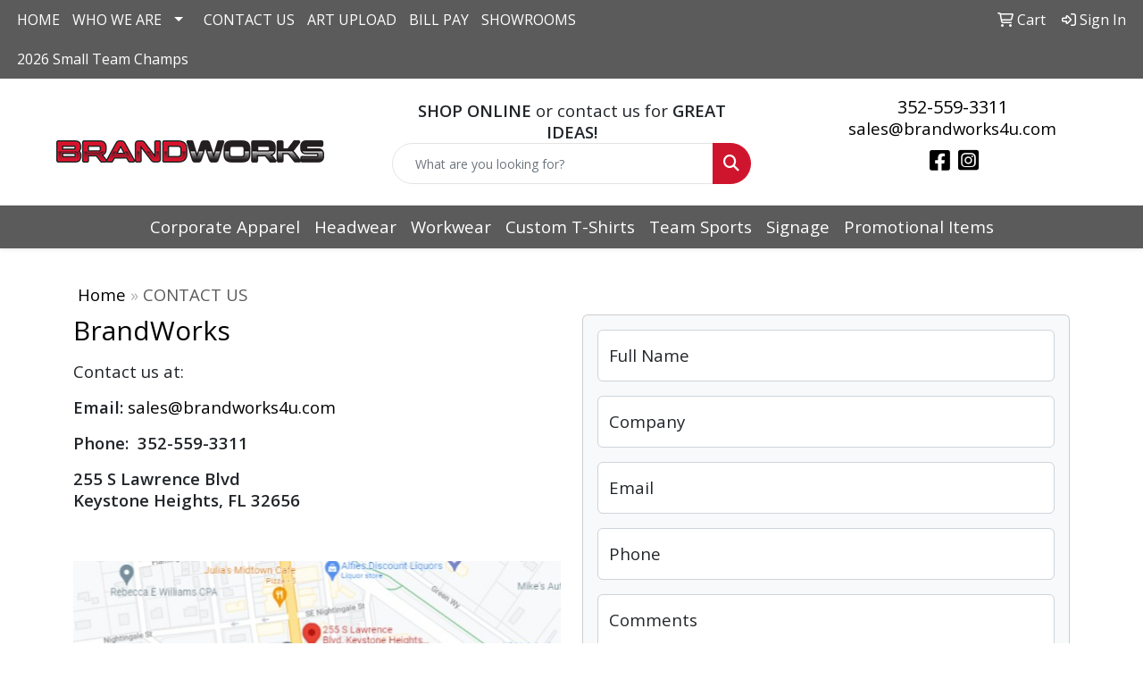

--- FILE ---
content_type: text/html
request_url: https://www.brandworks4u.com/contact-us.htm
body_size: 9433
content:
<!DOCTYPE html>
<html lang="en">
<head>
<meta charset="utf-8">
<meta http-equiv="X-UA-Compatible" content="IE=edge">
<meta name="viewport" content="width=device-width, initial-scale=1">
<title>BrandWorks | Promotional Products &amp; Apparel | Keystone Heights, FL - CONTACT US</title>
<meta name="description" content="BrandWorks | Keystone Heights, FL. Best selection of promotional items, apparel and corporate gifts. Let us earn your business with our 1st class service and low prices.">
<meta name="keywords" content="promotional, promotional items, promotions, merchandise, custom t shirts, promo, promotion, promotional products, magnets, giveaway, custom t shirt, promos, advertising specialties, mugs, imprinted, t shirts, party favors, give aways, coffee cups, mug, imprint, tote bag, personalized gifts, personalized pencils, business supplies, advertising specialty, key chains, ad specialties, promotional merchandise, promotional material, promotional gifts, wholesale t shirts, marketing products, ad specialty, specialty merchandise corporation, logo t shirts, key chain, promotion items, promotional printing, logo merchandise, employee recognition, online catalogs, flags, employee awards, golf items, fundraisers, non-profit, promotional giveaways, promotional materials, embroidery, screen printing, corporate apparel">
<link rel="canonical" href="https://www.brandworks4u.com/contact-us.htm" />
<meta name="robots" content="index,follow">
<link rel="SHORTCUT ICON" type="image/ico" href="https://www.brandworks4u.com/favicon.ico">
<link rel="icon" type="image/png" href="https://www.brandworks4u.com/favicon.ico">

<link href="/distsite/styles/8/css/bootstrap.min.css" rel="stylesheet" />
<link href="https://fonts.googleapis.com/css?family=Open+Sans:400,600|Oswald:400,600" rel="stylesheet">
<link href="/distsite/styles/8/css/owl.carousel.min.css" rel="stylesheet">
<link href="/distsite/styles/8/css/flexslider.css" rel="stylesheet">
<link href="/distsite/styles/8/css/all.min.css" rel="stylesheet">
<link href="/distsite/styles/8/css/slick/slick.css" rel="stylesheet"/>
<link href="/distsite/styles/8/css/lightbox/lightbox.css" rel="stylesheet"  />
<link href="/distsite/styles/8/css/yamm.css" rel="stylesheet" />
<link href="/distsite/styles/8/css/jquery-ui.min.css" rel="stylesheet">
<link href="/distsite/styles/8/css/glider.min.css" rel="stylesheet" />
<!-- Custom styles for this theme -->
<link href="/we/we.dll/StyleSheet?UN=27293&Type=WETheme&TS=46036.3964699074" rel="stylesheet">
<style>
#video-container > div.overlay {opacity: 0.1;}
#video-container { background-color: #030203; }
#video-container video { width: 100%; }
#header-inner > div > div {align-items: center !important;}
#content-slider .carousel-item { background-position:center center !important;}
</style>
</head>

<body id="page-18087159" class="   ">

<header id="header" class="header-eight ">
  <div id="top-menu-wrap">
    <div class="container-fluid">
      <div class="row">
        <div class="col-md-7">
          <!-- nav1.htm -->
          <ul id="nav1" class="sf-menu hidden-xs">
    <li class=""><a href="/">HOME</a></li>
<li class=""><a href="#">WHO WE ARE</a><ul><li><a href="/about-us.htm">ABOUT US</a>
</li><li><a href="/testimonials.htm">TESTIMONIALS</a>
</li><li><a href="/our-showrooms.htm">OUR SHOWROOMS</a>
</li><li><a href="/our-blog.htm">OUR BLOG</a>
</li></ul></li>
<li class=""><a href="/contact-us.htm">CONTACT US</a></li>
<li class=""><a href="/art-upload.htm">ART UPLOAD</a></li>
<li class=""><a href="/bill-pay.htm">BILL PAY</a></li>
<li class=""><a href="/showrooms.html">SHOWROOMS</a></li>
<li class=""><a href="/2026-small-team-champs.html">2026 Small Team Champs</a></li>

</ul>

 </div>
        <div class="col-md-5">
          <div class="utlity-wrap">
            <!-- Nav0 -->
            <ul class="utility-menu">
	<li  style="display:none;"><a href="#" id="qs-modal-btn"><i aria-hidden="true" class="fa-solid fa-magnifying-glass"></i> Search</a></li>
	<li class=""><a href="/cart.htm"><span class="fa-regular fa-cart-shopping" aria-hidden="true"></span> <span class="icon-only">Cart</span></a></li>
<li class=""><a href="/signin.htm"><span class="fa-regular fa-right-to-bracket" aria-hidden="true"></span> <span class="icon-only">Sign In</span></a></li>

	
</ul>
 </div>
        </div>
      </div>
    </div>
  </div>
  <!-- ultity nav -->

  <!-- Main Header Starts -->
  <div id="header-inner">


    <div class="container-fluid">
      <!-- Nested Row Starts -->
      <div class="row">
        <!-- Toll Free No Starts -->

        <div id="header-left" class="col-sm">
          <!-- Header Text -->

          <div id="logo">  <a class="site-brand" href="https://www.brandworks4u.com"><img class="img-responsive" src="/we/we.dll/Pic?UN=27293&F=C&T=801&Age=1493787600" alt="BrandWorks" /></a>  </div>
        </div>

        <!-- Logo Starts -->
        <div id="header-center" class="col-sm">
          <div id="header-text">
            <html><p><strong>SHOP ONLINE</strong> or contact us for <strong>GREAT IDEAS!</strong></p></html>
          </div>
          <form name="QuickSearch" class="quicksearch" method="get" action="https://www.brandworks4u.com/:quicksearch.htm" role="search" onsubmit="return(this.elements[0].value.trim()>'');">
  <div class="input-group">
<input type="text" class="form-control" aria-label="Quick Search" name="quicksearchbox" placeholder="What are you looking for?">
    <div class="input-group-append">
      <button class="btn" type="submit"><i aria-hidden="true" class="fa fa-search"></i> <span class="fa-sr-only">Search</span></button>
    </div>
  </div>

</form>

        </div>

        <!-- Search Starts -->
        <div id="header-right" class="col-sm">

            <ul id="header-contact">
              <li class="phone "><a href="tel:3525593311">352-559-3311</a></li>
              <li class=""><a class="email notranslate" href="mailto:sales@brandworks4u.com">sales@brandworks4u.com</a></li>
            </ul>

            <!-- Social Media -->
            <ul class="socialmediabar">
	
	<li><a href="https://www.facebook.com/gotomybrand" target="_blank" title="Visit us on Facebook"><i class="fa-brands fa-square-facebook" aria-hidden="true"></i> <span class="fa-sr-only">Facebook</span></a></li>
	
	<!--
	<li><a href="" target="_blank" title="Visit us on Twitter"><i class="fa-brands fa-square-x-twitter" aria-hidden="true"></i><span class="fa-sr-only">X</span></a></li>
	-->
	<!--
	<li><a href="" target="_blank" title="Visit us on LinkedIn"><i class="fa-brands fa-linkedin" aria-hidden="true"></i><span class="fa-sr-only">LinkedIn</span></a></li>
	-->
	
	<li><a href="https://www.instagram.com/mybrandusa" target="_blank" title="Visit us on Instagram"><i class="fa-brands fa-square-instagram" aria-hidden="true"></i><span class="fa-sr-only">Instagram</span></a></li>
	
	<!--
	<li><a href="" target="_blank" title="Visit us on Yelp"><i class="fa-brands fa-yelp" aria-hidden="true"></i><span class="fa-sr-only">Yelp</span></a></li>
	-->
	<!--
	<li><a href="" target="_blank" title="Visit us on YouTube"><i class="fa-brands fa-square-youtube" aria-hidden="true"></i><span class="fa-sr-only">Youtube</span></a></li>
	-->
	<!--
	<li><a href="" target="_blank" title="Visit us on Pinterest"><i class="fa-brands fa-square-pinterest" aria-hidden="true"></i><span class="fa-sr-only">Pinterest</span></a></li>
	-->
	<!--
	<li><a href="" target="_blank" title="Visit our blog"><i class="fa-solid fa-square-rss" aria-hidden="true"></i></a><span class="fa-sr-only">Blog</span></li>
	-->
	<!--
	<li><a href="" target="_blank" title="Visit us on Tumblr"><i class="fa-brands fa-square-tumblr" aria-hidden="true"></i>
	<span class="fa-sr-only">Tumbler</span></a></li>
	-->
</ul>

        </div>
      </div>
      <!-- Nested Row Ends -->
    </div>
    <!-- Nested Container Ends -->

  </div>
  <!-- Main Header Ends -->


		  <nav class="yamm navbar navbar-expand-lg">
    <button class="navbar-toggler custom-toggler" type="button" data-bs-toggle="collapse" data-bs-target="#navbarNav" aria-controls="navbarNav" aria-expanded="false" aria-label="Toggle navigation">
      <i class="fas fa-bars"></i> <span class="fa-sr-only">Menu</span>
    </button>
    <form name="QuickSearch" class="quicksearch" method="get" action="https://www.brandworks4u.com/:quicksearch.htm" role="search" onsubmit="return(this.elements[0].value.trim()>'');">
  <div class="input-group">
<input type="text" class="form-control" aria-label="Quick Search" name="quicksearchbox" placeholder="What are you looking for?">
    <div class="input-group-append">
      <button class="btn" type="submit"><i aria-hidden="true" class="fa fa-search"></i> <span class="fa-sr-only">Search</span></button>
    </div>
  </div>

</form>

    <div class="collapse navbar-collapse" id="navbarNav">
        <ul class="navbar-nav mx-auto">
            <li class="nav-item show-mobile"><a href="/" class="nav-link">HOME</a></li>
<li class="nav-item dropdown show-mobile"><a class="nav-link dropdown-toggle" href="#" data-bs-toggle="dropdown">WHO WE ARE</a>
  <div class="dropdown-menu p-0">
    <div class="nav-content">
      <div class="row">
          <ul class="col-sm">
<li class="nav-item show-mobile"><a href="/about-us.htm" class="nav-link">ABOUT US</a></li>
<li class="nav-item show-mobile"><a href="/testimonials.htm" class="nav-link">TESTIMONIALS</a></li>
<li class="nav-item show-mobile"><a href="/our-showrooms.htm" class="nav-link">OUR SHOWROOMS</a></li>
<li class="nav-item show-mobile"><a href="/our-blog.htm" class="nav-link">OUR BLOG</a></li>
</ul>
</div>
</div>
</div>
</li>
<li class="nav-item show-mobile"><a href="/contact-us.htm" class="nav-link">CONTACT US</a></li>
<li class="nav-item show-mobile"><a href="/art-upload.htm" class="nav-link">ART UPLOAD</a></li>
<li class="nav-item show-mobile"><a href="/bill-pay.htm" class="nav-link">BILL PAY</a></li>
<li class="nav-item show-mobile"><a href="/showrooms.html" class="nav-link">SHOWROOMS</a></li>
<li class="nav-item show-mobile"><a href="/2026-small-team-champs.html" class="nav-link">2026 Small Team Champs</a></li>
<li class="nav-item "><a href="/corporate-apparel.html" class="nav-link">Corporate Apparel</a></li>
<li class="nav-item "><a href="/headwear.html" class="nav-link">Headwear</a></li>
<li class="nav-item "><a href="/workwear.html" class="nav-link">Workwear</a></li>
<li class="nav-item "><a href="/custom-t-shirts.html" class="nav-link">Custom T-Shirts</a></li>
<li class="nav-item "><a href="/team-sports.html" class="nav-link">Team Sports</a></li>
<li class="nav-item "><a href="/signage.html" class="nav-link">Signage</a></li>
<li class="nav-item "><a href="/promotional-items.html" class="nav-link">Promotional Items</a></li>

        </ul>
    </div>
</nav>


</header>


<!-- Contact Pro Page -->
<script>
function popup(url, name)
{
	var opts = "toolbar=no,status=no,location=no,menubar=no,resizable=yes,height=425,width=540,scrollbars=yes";
	var emlpopupbox = window.open(url, name, opts);
	emlpopupbox.focus();
}
	


 window.onload = function()
   {
			$( "#ContactForm" ).validate( {
				rules: {
					Name: "required",
					Company: "required",
					Email: {
						required: true,
						email: true
					},
					Phone: "required",
					Comments: "required"

				},

				messages: {
					Name: "Please enter your name",
					Company: "Please enter your company name",
					Email: "Please enter a valid email address",
					Phone: "Please enter a phone number",
					Comments: "Please enter a comment"

				},
				errorElement: "em",
				errorPlacement: function ( error, element ) {
					// Add the `help-block` class to the error element
					error.addClass( "help-block" );

					if ( element.prop( "type" ) === "checkbox" ) {
						error.insertAfter( element.parent( "label" ) );
					} else {
						error.insertAfter( element );
					}
				},
				highlight: function ( element, errorClass, validClass ) {
					$( element ).parents( ".col-sm-5" ).addClass( "has-error" ).removeClass( "has-success" );
				},
				unhighlight: function (element, errorClass, validClass) {
					$( element ).parents( ".col-sm-5" ).addClass( "has-success" ).removeClass( "has-error" );
				}
			} );
		} //);

	
	
	
	
	
	
</script>
<script src="https://www.google.com/recaptcha/api.js?hl=EN" async defer></script>

<div id="contact-page" class="container page">
<!-- Breadcrumbs -->
<ol class="breadcrumb">
   	<li><a href="https://www.brandworks4u.com">Home</a></li>
    <li class="active">CONTACT US</li>
</ol>


       	<div class="row">
          <div class="col-sm-6">

          	<div class="contact-content">

            	<h1 class="notranslate">BrandWorks</h1>
                <p><html><p>Contact us at:</p>
<p><strong>Email: </strong><a href="mailto:sales@brandworks4u.com">sales@brandworks4u.com</a></p>
<p><strong>Phone:&nbsp;&nbsp;</strong><strong>352-559-3311</strong><strong><br /></strong></p>
<p><strong>255 S Lawrence Blvd<br />Keystone Heights, FL&nbsp;32656</strong></p>
<p>&nbsp;</p>
<p><a href="https://www.google.com/maps/place/255+S+Lawrence+Blvd,+Keystone+Heights,+FL+32656/@29.7840942,-82.0330472,17z/data=!3m1!4b1!4m5!3m4!1s0x88e60f79c16103e9:0x925968396a3de3d2!8m2!3d29.7840942!4d-82.0308585" target="_blank" rel="noopener noreferrer"><strong><img class="img-responsive" src="https://www.brandworks4u.com/files/fireshot-capture-1439---255-s-lawrence-blvd---google-maps_---https___www.google.com_maps_place.jpg" alt="" width="551" height="268" /></strong></a></p></html></p>

            </div>

			<!-- Social Media Bar -->
            <div class="social">
				<ul class="socialmediabar">
	
	<li><a href="https://www.facebook.com/gotomybrand" target="_blank" title="Visit us on Facebook"><i class="fa-brands fa-square-facebook" aria-hidden="true"></i> <span class="fa-sr-only">Facebook</span></a></li>
	
	<!--
	<li><a href="" target="_blank" title="Visit us on Twitter"><i class="fa-brands fa-square-x-twitter" aria-hidden="true"></i><span class="fa-sr-only">X</span></a></li>
	-->
	<!--
	<li><a href="" target="_blank" title="Visit us on LinkedIn"><i class="fa-brands fa-linkedin" aria-hidden="true"></i><span class="fa-sr-only">LinkedIn</span></a></li>
	-->
	
	<li><a href="https://www.instagram.com/mybrandusa" target="_blank" title="Visit us on Instagram"><i class="fa-brands fa-square-instagram" aria-hidden="true"></i><span class="fa-sr-only">Instagram</span></a></li>
	
	<!--
	<li><a href="" target="_blank" title="Visit us on Yelp"><i class="fa-brands fa-yelp" aria-hidden="true"></i><span class="fa-sr-only">Yelp</span></a></li>
	-->
	<!--
	<li><a href="" target="_blank" title="Visit us on YouTube"><i class="fa-brands fa-square-youtube" aria-hidden="true"></i><span class="fa-sr-only">Youtube</span></a></li>
	-->
	<!--
	<li><a href="" target="_blank" title="Visit us on Pinterest"><i class="fa-brands fa-square-pinterest" aria-hidden="true"></i><span class="fa-sr-only">Pinterest</span></a></li>
	-->
	<!--
	<li><a href="" target="_blank" title="Visit our blog"><i class="fa-solid fa-square-rss" aria-hidden="true"></i></a><span class="fa-sr-only">Blog</span></li>
	-->
	<!--
	<li><a href="" target="_blank" title="Visit us on Tumblr"><i class="fa-brands fa-square-tumblr" aria-hidden="true"></i>
	<span class="fa-sr-only">Tumbler</span></a></li>
	-->
</ul>

            </div>

		  	


			<!-- WebExpress Pro Offices -->




          </div><!-- /col6 -->

          <div class="col-sm-6">

			  

		    <div class="card bg-light"  >

			  <div class="card-body">


  			<form method="post" action="/we/we.dll/ContactFormSave?UID=27293" name="ContactForm" id="ContactForm">
            <div class="form-floating mb-3">
				<input type="text" class="form-control" placeholder="Full Name" name="Name" id="contact-name" />
				<label for="contact-name">Full Name</label>
            </div>
            <div class="form-floating mb-3">
       			<input type="text" class="form-control" placeholder="Company" name="Company" id="contact-company" />
				<label for="contact-company">Company</label>
            </div>
            <div class="form-floating mb-3">
       			 <input type="text" class="form-control" placeholder="Email" name="Email" id="contact-email" />
				 <label for="contact-email">Email</label>
            </div>
            <div class="form-floating mb-3">
       			<input type="text" class="form-control" placeholder="phone" name="Phone" id="contact-phone" />
				<label for="contact-phone">Phone</label>
            </div>
      		<div class="form-floating mb-3">

            	<textarea class="form-control" style="height:150px;" placeholder="Comments" name="Comments" id="contact-comments"></textarea>
				<label for="contact-comments">Comments</label>
            </div>

				<div class="g-recaptcha" data-sitekey="6LexOkMUAAAAADJRD6Ze0zvhKAFUT_jlsEUMNQW5"></div>

				<br>

            <input type="submit" class="btn btn-default" value="Send"/>
            </form>
			</div>
				</div>
          </div><!-- /.col6 -->

        </div><!-- /row -->



	</div>

<div id="footer-container">
    <footer id="footer" class="footer-three">
        <div id="footer-top">
            <div class="container-fluid">
                <!-- Footer Nav -->
				<div class="row justify-content-center">
                                <div class="col-sm-3">
                  <ul class="nav4">

<li class=""><a href="/">Home</a></li>
                  </ul>
                </div>

                <div class="col-sm-3">
                  <ul class="nav4">

<li class=""><a href="/contactf.htm">Contact Us</a></li>
                  </ul>
                </div>

                <div class="col-sm-3">
                  <ul class="nav4">

<li class=""><a href="/searchf.htm">Search</a></li>
                  </ul>
                </div>



				</div>
            </div>
        </div>
        <div id="footer-bottom">
            <div class="container">
                <div class="row">
                    <div class="col-12">
                        <div id="ftlogo"> <a class="site-brand" href="https://www.brandworks4u.com"><img class="img-responsive" src="/we/we.dll/Pic?UN=27293&F=C&T=801&Age=1493787600" alt="BrandWorks" /></a>  </div>
                        <!-- Social Media -->
                        
                        <!-- Credit card logos -->
                         
                        
                        <div class="copyright-container">
                                      <div class="row">
          	<div id="additional-footer">
    <!--
            <img id="poweredby" class="img-responsive pull-left" src="/distsite/styles/7/common/images/sgpower.png" alt="Powered by SAGE"/>
	-->
             <p class="copyright">
	  <!--Site design &copy; 2026 SAGE - Quick Technologies Inc.&nbsp; -->
	  <p class="copyright" style="text-align: center;"><span style="color: #000000;">Information, data and designs from this website may not be copied, archived, mined, stored, captured, harvested or used in any way except in connection with use of the site in the ordinary course for its intended purpose.</span></p>
			 </p>
           	</div><!-- /#additional footer -->
          </div>



                        </div>
                    </div>
                    <!--/row-->
                    <!-- Admin button -->
                    
                    <div id="smlogin">
                        <script>
                            var adminwin27293=null;
                            function ShowAdminWindow()
                            {
                                if (adminwin27293==null || adminwin27293.closed) {
                                    adminwin27293 = window.open("https://www.sagemember.com/sm.dll/GoTab?DistID=27293&A=WE&WE=1&SiteID=27293", "adminwin27293", "");
                                }
                                adminwin27293.focus();
                            }
                        </script>
                        <div id="admin-button"> <a href="#" class="pull-right" onclick="javascript:ShowAdminWindow();return(false);"><i class="fa-solid fa-key" aria-hidden="true"></i></a> </div>
                    </div>
                    <div class="clearfix"></div>
                    
                </div>
            </div>
        </div>
        <!--/container -->
    </footer>
</div>


<div id="qs-modal">
		<div id="qs-modal-body">
		
		<a href="#" id="qs-modal-btn-close"><i class="fa-regular fa-xmark"></i><span class="sr-only">Close</span></a>
	    </div>
</div><!-- modal -->




<!-- Bootstrap core JavaScript
    ================================================== -->
<!-- Placed at the end of the document so the pages load faster -->
<script src="/distsite/styles/8/js/jquery.min.js"></script>
<script src="/distsite/styles/8/js/jquery-ui.min.js"></script>
<script src="/distsite/styles/8/js/jquery-migrate.js"></script>
<script src="/distsite/styles/8/js/bootstrap.min.js"></script>
<script src="/distsite/styles/8/js/slick.min.js"></script>
<script src="/distsite/styles/8/js/hoverIntent.min.js"></script>
<script src="/distsite/styles/8/js/superfish.min.js"></script>
<script src="/distsite/styles/8/js/jquery.validate.min.js"></script>
<script src="/distsite/styles/8/js/lightbox.js"></script>
<script src="/distsite/styles/8/js/jquery.flexslider-min.js"></script>
<script src="/js/iframeResizer.min.js"></script>
<script src="/js/IFrameUtils.js?20150930"></script> <!-- Eventually can remove this one line when not using older resizer method anymore -->
<script src="/distsite/styles/8/js/jquery.backstretch.min.js"></script>
<script src="/distsite/styles/8/js/owl.carousel.min.js"></script>
<script src="/distsite/styles/8/js/scripts.js"></script>
<script src="/distsite/styles/8/js/datepicker-fr-ca.js"></script>
<script src="/distsite/styles/8/js/custom.js"></script>
<script src="/distsite/styles/8/js/builder-scripts.js"></script>


<script>


		 $( document ).ready(function () {

			// Date picker
			$.datepicker.setDefaults($.datepicker.regional['en']);
			$(".date").datepicker({
				dateFormat: 'mm/dd/yy'
			});
			$('.ui-datepicker').addClass('notranslate');


			// $('#content-slider .carousel-item img').each(function() {
			//  var imgSrc = $(this).attr('src');
			//  $(this).parent().css({'background-image': 'url('+imgSrc+')'});
			//  $(this).remove();
			//});



			 $("#page-title").backstretch("/we/we.dll/Pic?UN=27293&F=F&Age=-1");


			 // Temp code for demo
			 $(".link-wrap-1").removeClass("clearfix");
			 $(".link-wrap-2").removeClass("clearfix");
			 $(".link-wrap-3").removeClass("clearfix");


			 $(".product-card:gt(11)").css("display", "none");

			$(".product-item").slice(0, 6).show();
				if ($(".product-item:hidden").length != 0) {
				$("#loadMore").show();
				}
				$("#loadMore").on('click', function (e) {
				e.preventDefault();
				$(".product-item:hidden").slice(0, 6).slideDown();
				if ($(".product-item:hidden").length == 0) {
					$("#loadMore").fadeOut('slow');
				}
				});



				$(function() {
					window.prettyPrint && prettyPrint()
					$(document).on('click', '.yamm .dropdown-menu', function(e) {
					e.stopPropagation()
					})
				})


		    // Content Slider
			  $('#productCarousel').slick({
		  dots: false,
		  arrows: true,
		  infinite: true,
		  speed: 400,
		  autoplay: true,
      autoplaySpeed: 3000,
		  slidesToShow: 5,
		  slidesToScroll: 4,
		  responsive: [
			{
			  breakpoint: 1024,
			  settings: {
				slidesToShow: 3,
				slidesToScroll: 3,
				infinite: true,
				dots: false
			  }
			},
			{
			  breakpoint: 600,
			  settings: {
				slidesToShow: 2,
				slidesToScroll: 2
			  }
			},
			{
			  breakpoint: 480,
			  settings: {
				slidesToShow: 2,
				slidesToScroll: 2
			  }
			}
		  ]
		});

		 $('#signatureCarousel').slick({
		  dots: false,
		  arrows: true,
		  infinite: true,
		  speed: 400,
		  autoplay: true,
		  autoplaySpeed: 3000,
		  slidesToShow: 5,
		  slidesToScroll: 4,
		  responsive: [
			{
			  breakpoint: 1024,
			  settings: {
				slidesToShow: 3,
				slidesToScroll: 3,
				infinite: true,
				dots: false
			  }
			},
			{
			  breakpoint: 600,
			  settings: {
				slidesToShow: 2,
				slidesToScroll: 2
			  }
			},
			{
			  breakpoint: 480,
			  settings: {
				slidesToShow: 2,
				slidesToScroll: 2
			  }
			}
		  ]
		});

		 // Content Slider

		 $('#content-slider').carousel({
  			interval: 3000
		 })



		});

 $(window).load(function() {
        $('#main-slider').flexslider({
            animation: "slide",
            controlsContainer: '.flex-container',
            pauseOnAction:false,
            pauseOnHover:true,
            controlNav: true,
			directionNav: true,
            prevText: "",
            nextText: "",
			slideshowSpeed: 7000

        });
      });

    </script>
<script>
	jQuery(document).ready(function(){
		jQuery('ul.sf-menu').superfish({
			animation: {opacity:'show'},	// slide-down effect without fade-in
			delay: 100,			// 1.2 second delay on mouseout
			speed: 'fast'
		});
	});
	</script>
<script>
		function PostAdStatToService(AdID, Type)
		{
			var dataString = 'AdID='+ AdID + '&Type=' +Type;
			$.ajax({
			    type: "POST",
			    url: "/we/we.dll/AdStat",
			    data: dataString,
			    success: function() { }
			  });
			return false;
		}
		</script>

<!-- iFrame Resize -->
<script>iFrameResize({checkOrigin:false,inPageLinks:true},'#WE_Frame');</script>

<!-- For VDS (temp until PS is flat - then move this to product detail page -->
<!-- highslide : VDS and pop-ups -->
<script src="/highslide/highslide-full.packed.js"></script>
<script src="/highslide/highslide.config.js"></script>
<link rel="stylesheet" type="text/css" href="/highslide/highslide.css" />
<script>
	hs.lang = {
	   loadingText: '',
	   restoreTitle : 'Click to close.  Click and drag to move.'
	};
	hs.expandCursor = null; // hide zoom cursor
	hs.preserveContent = false;
	</script>
<!-- End highslide -->
<a style="display:none;" id="VDSAnchor" href="#" alt="VDS" onclick="return hs.htmlExpand(this, { objectType: 'iframe', objectLoadTime:'after', align: 'center', height:775, width:1050, allowWidthReduction:true, minWidth:300, minHeight:400 } );">Virtual Sample</a>
<!-- End For VDS -->

<!-- Lightbox for rich text editor image destinations -->
<script>
			 $(function () {
        // Remove Search if user Resets Form or hits Escape!
		$('body, .navbar-collapse form[role="search"] button[type="reset"]').on('click keyup', function(event) {
			// console.log(event.currentTarget);
			if (event.which == 27 && $('.navbar-collapse form[role="search"]').hasClass('active') ||
				$(event.currentTarget).attr('type') == 'reset') {
				closeSearch();
			}
		});

		function closeSearch() {
            var $form = $('.navbar-collapse form[role="search"].active')
    		$form.find('input').val('');
			$form.removeClass('active');
		}

		// Show Search if form is not active // event.preventDefault() is important, this prevents the form from submitting
		$(document).on('click', '.navbar-collapse form[role="search"]:not(.active) button[type="submit"]', function(event) {
			event.preventDefault();
			var $form = $(this).closest('form'),
				$input = $form.find('input');
			$form.addClass('active');
			$input.focus();

		});
		// ONLY FOR DEMO // Please use $('form').submit(function(event)) to track from submission
		// if your form is ajax remember to call `closeSearch()` to close the search container
		$(document).on('click', '.navbar-collapse form[role="search"].active button[type="submit"]', function(event) {
			event.preventDefault();
			var $form = $(this).closest('form'),
				$input = $form.find('input');
			$('#showSearchTerm').text($input.val());
            closeSearch()
		});
    });
		</script>




</body>
</html>


--- FILE ---
content_type: text/html; charset=utf-8
request_url: https://www.google.com/recaptcha/api2/anchor?ar=1&k=6LexOkMUAAAAADJRD6Ze0zvhKAFUT_jlsEUMNQW5&co=aHR0cHM6Ly93d3cuYnJhbmR3b3JrczR1LmNvbTo0NDM.&hl=en&v=PoyoqOPhxBO7pBk68S4YbpHZ&size=normal&anchor-ms=20000&execute-ms=30000&cb=h3f7tlb61smf
body_size: 49470
content:
<!DOCTYPE HTML><html dir="ltr" lang="en"><head><meta http-equiv="Content-Type" content="text/html; charset=UTF-8">
<meta http-equiv="X-UA-Compatible" content="IE=edge">
<title>reCAPTCHA</title>
<style type="text/css">
/* cyrillic-ext */
@font-face {
  font-family: 'Roboto';
  font-style: normal;
  font-weight: 400;
  font-stretch: 100%;
  src: url(//fonts.gstatic.com/s/roboto/v48/KFO7CnqEu92Fr1ME7kSn66aGLdTylUAMa3GUBHMdazTgWw.woff2) format('woff2');
  unicode-range: U+0460-052F, U+1C80-1C8A, U+20B4, U+2DE0-2DFF, U+A640-A69F, U+FE2E-FE2F;
}
/* cyrillic */
@font-face {
  font-family: 'Roboto';
  font-style: normal;
  font-weight: 400;
  font-stretch: 100%;
  src: url(//fonts.gstatic.com/s/roboto/v48/KFO7CnqEu92Fr1ME7kSn66aGLdTylUAMa3iUBHMdazTgWw.woff2) format('woff2');
  unicode-range: U+0301, U+0400-045F, U+0490-0491, U+04B0-04B1, U+2116;
}
/* greek-ext */
@font-face {
  font-family: 'Roboto';
  font-style: normal;
  font-weight: 400;
  font-stretch: 100%;
  src: url(//fonts.gstatic.com/s/roboto/v48/KFO7CnqEu92Fr1ME7kSn66aGLdTylUAMa3CUBHMdazTgWw.woff2) format('woff2');
  unicode-range: U+1F00-1FFF;
}
/* greek */
@font-face {
  font-family: 'Roboto';
  font-style: normal;
  font-weight: 400;
  font-stretch: 100%;
  src: url(//fonts.gstatic.com/s/roboto/v48/KFO7CnqEu92Fr1ME7kSn66aGLdTylUAMa3-UBHMdazTgWw.woff2) format('woff2');
  unicode-range: U+0370-0377, U+037A-037F, U+0384-038A, U+038C, U+038E-03A1, U+03A3-03FF;
}
/* math */
@font-face {
  font-family: 'Roboto';
  font-style: normal;
  font-weight: 400;
  font-stretch: 100%;
  src: url(//fonts.gstatic.com/s/roboto/v48/KFO7CnqEu92Fr1ME7kSn66aGLdTylUAMawCUBHMdazTgWw.woff2) format('woff2');
  unicode-range: U+0302-0303, U+0305, U+0307-0308, U+0310, U+0312, U+0315, U+031A, U+0326-0327, U+032C, U+032F-0330, U+0332-0333, U+0338, U+033A, U+0346, U+034D, U+0391-03A1, U+03A3-03A9, U+03B1-03C9, U+03D1, U+03D5-03D6, U+03F0-03F1, U+03F4-03F5, U+2016-2017, U+2034-2038, U+203C, U+2040, U+2043, U+2047, U+2050, U+2057, U+205F, U+2070-2071, U+2074-208E, U+2090-209C, U+20D0-20DC, U+20E1, U+20E5-20EF, U+2100-2112, U+2114-2115, U+2117-2121, U+2123-214F, U+2190, U+2192, U+2194-21AE, U+21B0-21E5, U+21F1-21F2, U+21F4-2211, U+2213-2214, U+2216-22FF, U+2308-230B, U+2310, U+2319, U+231C-2321, U+2336-237A, U+237C, U+2395, U+239B-23B7, U+23D0, U+23DC-23E1, U+2474-2475, U+25AF, U+25B3, U+25B7, U+25BD, U+25C1, U+25CA, U+25CC, U+25FB, U+266D-266F, U+27C0-27FF, U+2900-2AFF, U+2B0E-2B11, U+2B30-2B4C, U+2BFE, U+3030, U+FF5B, U+FF5D, U+1D400-1D7FF, U+1EE00-1EEFF;
}
/* symbols */
@font-face {
  font-family: 'Roboto';
  font-style: normal;
  font-weight: 400;
  font-stretch: 100%;
  src: url(//fonts.gstatic.com/s/roboto/v48/KFO7CnqEu92Fr1ME7kSn66aGLdTylUAMaxKUBHMdazTgWw.woff2) format('woff2');
  unicode-range: U+0001-000C, U+000E-001F, U+007F-009F, U+20DD-20E0, U+20E2-20E4, U+2150-218F, U+2190, U+2192, U+2194-2199, U+21AF, U+21E6-21F0, U+21F3, U+2218-2219, U+2299, U+22C4-22C6, U+2300-243F, U+2440-244A, U+2460-24FF, U+25A0-27BF, U+2800-28FF, U+2921-2922, U+2981, U+29BF, U+29EB, U+2B00-2BFF, U+4DC0-4DFF, U+FFF9-FFFB, U+10140-1018E, U+10190-1019C, U+101A0, U+101D0-101FD, U+102E0-102FB, U+10E60-10E7E, U+1D2C0-1D2D3, U+1D2E0-1D37F, U+1F000-1F0FF, U+1F100-1F1AD, U+1F1E6-1F1FF, U+1F30D-1F30F, U+1F315, U+1F31C, U+1F31E, U+1F320-1F32C, U+1F336, U+1F378, U+1F37D, U+1F382, U+1F393-1F39F, U+1F3A7-1F3A8, U+1F3AC-1F3AF, U+1F3C2, U+1F3C4-1F3C6, U+1F3CA-1F3CE, U+1F3D4-1F3E0, U+1F3ED, U+1F3F1-1F3F3, U+1F3F5-1F3F7, U+1F408, U+1F415, U+1F41F, U+1F426, U+1F43F, U+1F441-1F442, U+1F444, U+1F446-1F449, U+1F44C-1F44E, U+1F453, U+1F46A, U+1F47D, U+1F4A3, U+1F4B0, U+1F4B3, U+1F4B9, U+1F4BB, U+1F4BF, U+1F4C8-1F4CB, U+1F4D6, U+1F4DA, U+1F4DF, U+1F4E3-1F4E6, U+1F4EA-1F4ED, U+1F4F7, U+1F4F9-1F4FB, U+1F4FD-1F4FE, U+1F503, U+1F507-1F50B, U+1F50D, U+1F512-1F513, U+1F53E-1F54A, U+1F54F-1F5FA, U+1F610, U+1F650-1F67F, U+1F687, U+1F68D, U+1F691, U+1F694, U+1F698, U+1F6AD, U+1F6B2, U+1F6B9-1F6BA, U+1F6BC, U+1F6C6-1F6CF, U+1F6D3-1F6D7, U+1F6E0-1F6EA, U+1F6F0-1F6F3, U+1F6F7-1F6FC, U+1F700-1F7FF, U+1F800-1F80B, U+1F810-1F847, U+1F850-1F859, U+1F860-1F887, U+1F890-1F8AD, U+1F8B0-1F8BB, U+1F8C0-1F8C1, U+1F900-1F90B, U+1F93B, U+1F946, U+1F984, U+1F996, U+1F9E9, U+1FA00-1FA6F, U+1FA70-1FA7C, U+1FA80-1FA89, U+1FA8F-1FAC6, U+1FACE-1FADC, U+1FADF-1FAE9, U+1FAF0-1FAF8, U+1FB00-1FBFF;
}
/* vietnamese */
@font-face {
  font-family: 'Roboto';
  font-style: normal;
  font-weight: 400;
  font-stretch: 100%;
  src: url(//fonts.gstatic.com/s/roboto/v48/KFO7CnqEu92Fr1ME7kSn66aGLdTylUAMa3OUBHMdazTgWw.woff2) format('woff2');
  unicode-range: U+0102-0103, U+0110-0111, U+0128-0129, U+0168-0169, U+01A0-01A1, U+01AF-01B0, U+0300-0301, U+0303-0304, U+0308-0309, U+0323, U+0329, U+1EA0-1EF9, U+20AB;
}
/* latin-ext */
@font-face {
  font-family: 'Roboto';
  font-style: normal;
  font-weight: 400;
  font-stretch: 100%;
  src: url(//fonts.gstatic.com/s/roboto/v48/KFO7CnqEu92Fr1ME7kSn66aGLdTylUAMa3KUBHMdazTgWw.woff2) format('woff2');
  unicode-range: U+0100-02BA, U+02BD-02C5, U+02C7-02CC, U+02CE-02D7, U+02DD-02FF, U+0304, U+0308, U+0329, U+1D00-1DBF, U+1E00-1E9F, U+1EF2-1EFF, U+2020, U+20A0-20AB, U+20AD-20C0, U+2113, U+2C60-2C7F, U+A720-A7FF;
}
/* latin */
@font-face {
  font-family: 'Roboto';
  font-style: normal;
  font-weight: 400;
  font-stretch: 100%;
  src: url(//fonts.gstatic.com/s/roboto/v48/KFO7CnqEu92Fr1ME7kSn66aGLdTylUAMa3yUBHMdazQ.woff2) format('woff2');
  unicode-range: U+0000-00FF, U+0131, U+0152-0153, U+02BB-02BC, U+02C6, U+02DA, U+02DC, U+0304, U+0308, U+0329, U+2000-206F, U+20AC, U+2122, U+2191, U+2193, U+2212, U+2215, U+FEFF, U+FFFD;
}
/* cyrillic-ext */
@font-face {
  font-family: 'Roboto';
  font-style: normal;
  font-weight: 500;
  font-stretch: 100%;
  src: url(//fonts.gstatic.com/s/roboto/v48/KFO7CnqEu92Fr1ME7kSn66aGLdTylUAMa3GUBHMdazTgWw.woff2) format('woff2');
  unicode-range: U+0460-052F, U+1C80-1C8A, U+20B4, U+2DE0-2DFF, U+A640-A69F, U+FE2E-FE2F;
}
/* cyrillic */
@font-face {
  font-family: 'Roboto';
  font-style: normal;
  font-weight: 500;
  font-stretch: 100%;
  src: url(//fonts.gstatic.com/s/roboto/v48/KFO7CnqEu92Fr1ME7kSn66aGLdTylUAMa3iUBHMdazTgWw.woff2) format('woff2');
  unicode-range: U+0301, U+0400-045F, U+0490-0491, U+04B0-04B1, U+2116;
}
/* greek-ext */
@font-face {
  font-family: 'Roboto';
  font-style: normal;
  font-weight: 500;
  font-stretch: 100%;
  src: url(//fonts.gstatic.com/s/roboto/v48/KFO7CnqEu92Fr1ME7kSn66aGLdTylUAMa3CUBHMdazTgWw.woff2) format('woff2');
  unicode-range: U+1F00-1FFF;
}
/* greek */
@font-face {
  font-family: 'Roboto';
  font-style: normal;
  font-weight: 500;
  font-stretch: 100%;
  src: url(//fonts.gstatic.com/s/roboto/v48/KFO7CnqEu92Fr1ME7kSn66aGLdTylUAMa3-UBHMdazTgWw.woff2) format('woff2');
  unicode-range: U+0370-0377, U+037A-037F, U+0384-038A, U+038C, U+038E-03A1, U+03A3-03FF;
}
/* math */
@font-face {
  font-family: 'Roboto';
  font-style: normal;
  font-weight: 500;
  font-stretch: 100%;
  src: url(//fonts.gstatic.com/s/roboto/v48/KFO7CnqEu92Fr1ME7kSn66aGLdTylUAMawCUBHMdazTgWw.woff2) format('woff2');
  unicode-range: U+0302-0303, U+0305, U+0307-0308, U+0310, U+0312, U+0315, U+031A, U+0326-0327, U+032C, U+032F-0330, U+0332-0333, U+0338, U+033A, U+0346, U+034D, U+0391-03A1, U+03A3-03A9, U+03B1-03C9, U+03D1, U+03D5-03D6, U+03F0-03F1, U+03F4-03F5, U+2016-2017, U+2034-2038, U+203C, U+2040, U+2043, U+2047, U+2050, U+2057, U+205F, U+2070-2071, U+2074-208E, U+2090-209C, U+20D0-20DC, U+20E1, U+20E5-20EF, U+2100-2112, U+2114-2115, U+2117-2121, U+2123-214F, U+2190, U+2192, U+2194-21AE, U+21B0-21E5, U+21F1-21F2, U+21F4-2211, U+2213-2214, U+2216-22FF, U+2308-230B, U+2310, U+2319, U+231C-2321, U+2336-237A, U+237C, U+2395, U+239B-23B7, U+23D0, U+23DC-23E1, U+2474-2475, U+25AF, U+25B3, U+25B7, U+25BD, U+25C1, U+25CA, U+25CC, U+25FB, U+266D-266F, U+27C0-27FF, U+2900-2AFF, U+2B0E-2B11, U+2B30-2B4C, U+2BFE, U+3030, U+FF5B, U+FF5D, U+1D400-1D7FF, U+1EE00-1EEFF;
}
/* symbols */
@font-face {
  font-family: 'Roboto';
  font-style: normal;
  font-weight: 500;
  font-stretch: 100%;
  src: url(//fonts.gstatic.com/s/roboto/v48/KFO7CnqEu92Fr1ME7kSn66aGLdTylUAMaxKUBHMdazTgWw.woff2) format('woff2');
  unicode-range: U+0001-000C, U+000E-001F, U+007F-009F, U+20DD-20E0, U+20E2-20E4, U+2150-218F, U+2190, U+2192, U+2194-2199, U+21AF, U+21E6-21F0, U+21F3, U+2218-2219, U+2299, U+22C4-22C6, U+2300-243F, U+2440-244A, U+2460-24FF, U+25A0-27BF, U+2800-28FF, U+2921-2922, U+2981, U+29BF, U+29EB, U+2B00-2BFF, U+4DC0-4DFF, U+FFF9-FFFB, U+10140-1018E, U+10190-1019C, U+101A0, U+101D0-101FD, U+102E0-102FB, U+10E60-10E7E, U+1D2C0-1D2D3, U+1D2E0-1D37F, U+1F000-1F0FF, U+1F100-1F1AD, U+1F1E6-1F1FF, U+1F30D-1F30F, U+1F315, U+1F31C, U+1F31E, U+1F320-1F32C, U+1F336, U+1F378, U+1F37D, U+1F382, U+1F393-1F39F, U+1F3A7-1F3A8, U+1F3AC-1F3AF, U+1F3C2, U+1F3C4-1F3C6, U+1F3CA-1F3CE, U+1F3D4-1F3E0, U+1F3ED, U+1F3F1-1F3F3, U+1F3F5-1F3F7, U+1F408, U+1F415, U+1F41F, U+1F426, U+1F43F, U+1F441-1F442, U+1F444, U+1F446-1F449, U+1F44C-1F44E, U+1F453, U+1F46A, U+1F47D, U+1F4A3, U+1F4B0, U+1F4B3, U+1F4B9, U+1F4BB, U+1F4BF, U+1F4C8-1F4CB, U+1F4D6, U+1F4DA, U+1F4DF, U+1F4E3-1F4E6, U+1F4EA-1F4ED, U+1F4F7, U+1F4F9-1F4FB, U+1F4FD-1F4FE, U+1F503, U+1F507-1F50B, U+1F50D, U+1F512-1F513, U+1F53E-1F54A, U+1F54F-1F5FA, U+1F610, U+1F650-1F67F, U+1F687, U+1F68D, U+1F691, U+1F694, U+1F698, U+1F6AD, U+1F6B2, U+1F6B9-1F6BA, U+1F6BC, U+1F6C6-1F6CF, U+1F6D3-1F6D7, U+1F6E0-1F6EA, U+1F6F0-1F6F3, U+1F6F7-1F6FC, U+1F700-1F7FF, U+1F800-1F80B, U+1F810-1F847, U+1F850-1F859, U+1F860-1F887, U+1F890-1F8AD, U+1F8B0-1F8BB, U+1F8C0-1F8C1, U+1F900-1F90B, U+1F93B, U+1F946, U+1F984, U+1F996, U+1F9E9, U+1FA00-1FA6F, U+1FA70-1FA7C, U+1FA80-1FA89, U+1FA8F-1FAC6, U+1FACE-1FADC, U+1FADF-1FAE9, U+1FAF0-1FAF8, U+1FB00-1FBFF;
}
/* vietnamese */
@font-face {
  font-family: 'Roboto';
  font-style: normal;
  font-weight: 500;
  font-stretch: 100%;
  src: url(//fonts.gstatic.com/s/roboto/v48/KFO7CnqEu92Fr1ME7kSn66aGLdTylUAMa3OUBHMdazTgWw.woff2) format('woff2');
  unicode-range: U+0102-0103, U+0110-0111, U+0128-0129, U+0168-0169, U+01A0-01A1, U+01AF-01B0, U+0300-0301, U+0303-0304, U+0308-0309, U+0323, U+0329, U+1EA0-1EF9, U+20AB;
}
/* latin-ext */
@font-face {
  font-family: 'Roboto';
  font-style: normal;
  font-weight: 500;
  font-stretch: 100%;
  src: url(//fonts.gstatic.com/s/roboto/v48/KFO7CnqEu92Fr1ME7kSn66aGLdTylUAMa3KUBHMdazTgWw.woff2) format('woff2');
  unicode-range: U+0100-02BA, U+02BD-02C5, U+02C7-02CC, U+02CE-02D7, U+02DD-02FF, U+0304, U+0308, U+0329, U+1D00-1DBF, U+1E00-1E9F, U+1EF2-1EFF, U+2020, U+20A0-20AB, U+20AD-20C0, U+2113, U+2C60-2C7F, U+A720-A7FF;
}
/* latin */
@font-face {
  font-family: 'Roboto';
  font-style: normal;
  font-weight: 500;
  font-stretch: 100%;
  src: url(//fonts.gstatic.com/s/roboto/v48/KFO7CnqEu92Fr1ME7kSn66aGLdTylUAMa3yUBHMdazQ.woff2) format('woff2');
  unicode-range: U+0000-00FF, U+0131, U+0152-0153, U+02BB-02BC, U+02C6, U+02DA, U+02DC, U+0304, U+0308, U+0329, U+2000-206F, U+20AC, U+2122, U+2191, U+2193, U+2212, U+2215, U+FEFF, U+FFFD;
}
/* cyrillic-ext */
@font-face {
  font-family: 'Roboto';
  font-style: normal;
  font-weight: 900;
  font-stretch: 100%;
  src: url(//fonts.gstatic.com/s/roboto/v48/KFO7CnqEu92Fr1ME7kSn66aGLdTylUAMa3GUBHMdazTgWw.woff2) format('woff2');
  unicode-range: U+0460-052F, U+1C80-1C8A, U+20B4, U+2DE0-2DFF, U+A640-A69F, U+FE2E-FE2F;
}
/* cyrillic */
@font-face {
  font-family: 'Roboto';
  font-style: normal;
  font-weight: 900;
  font-stretch: 100%;
  src: url(//fonts.gstatic.com/s/roboto/v48/KFO7CnqEu92Fr1ME7kSn66aGLdTylUAMa3iUBHMdazTgWw.woff2) format('woff2');
  unicode-range: U+0301, U+0400-045F, U+0490-0491, U+04B0-04B1, U+2116;
}
/* greek-ext */
@font-face {
  font-family: 'Roboto';
  font-style: normal;
  font-weight: 900;
  font-stretch: 100%;
  src: url(//fonts.gstatic.com/s/roboto/v48/KFO7CnqEu92Fr1ME7kSn66aGLdTylUAMa3CUBHMdazTgWw.woff2) format('woff2');
  unicode-range: U+1F00-1FFF;
}
/* greek */
@font-face {
  font-family: 'Roboto';
  font-style: normal;
  font-weight: 900;
  font-stretch: 100%;
  src: url(//fonts.gstatic.com/s/roboto/v48/KFO7CnqEu92Fr1ME7kSn66aGLdTylUAMa3-UBHMdazTgWw.woff2) format('woff2');
  unicode-range: U+0370-0377, U+037A-037F, U+0384-038A, U+038C, U+038E-03A1, U+03A3-03FF;
}
/* math */
@font-face {
  font-family: 'Roboto';
  font-style: normal;
  font-weight: 900;
  font-stretch: 100%;
  src: url(//fonts.gstatic.com/s/roboto/v48/KFO7CnqEu92Fr1ME7kSn66aGLdTylUAMawCUBHMdazTgWw.woff2) format('woff2');
  unicode-range: U+0302-0303, U+0305, U+0307-0308, U+0310, U+0312, U+0315, U+031A, U+0326-0327, U+032C, U+032F-0330, U+0332-0333, U+0338, U+033A, U+0346, U+034D, U+0391-03A1, U+03A3-03A9, U+03B1-03C9, U+03D1, U+03D5-03D6, U+03F0-03F1, U+03F4-03F5, U+2016-2017, U+2034-2038, U+203C, U+2040, U+2043, U+2047, U+2050, U+2057, U+205F, U+2070-2071, U+2074-208E, U+2090-209C, U+20D0-20DC, U+20E1, U+20E5-20EF, U+2100-2112, U+2114-2115, U+2117-2121, U+2123-214F, U+2190, U+2192, U+2194-21AE, U+21B0-21E5, U+21F1-21F2, U+21F4-2211, U+2213-2214, U+2216-22FF, U+2308-230B, U+2310, U+2319, U+231C-2321, U+2336-237A, U+237C, U+2395, U+239B-23B7, U+23D0, U+23DC-23E1, U+2474-2475, U+25AF, U+25B3, U+25B7, U+25BD, U+25C1, U+25CA, U+25CC, U+25FB, U+266D-266F, U+27C0-27FF, U+2900-2AFF, U+2B0E-2B11, U+2B30-2B4C, U+2BFE, U+3030, U+FF5B, U+FF5D, U+1D400-1D7FF, U+1EE00-1EEFF;
}
/* symbols */
@font-face {
  font-family: 'Roboto';
  font-style: normal;
  font-weight: 900;
  font-stretch: 100%;
  src: url(//fonts.gstatic.com/s/roboto/v48/KFO7CnqEu92Fr1ME7kSn66aGLdTylUAMaxKUBHMdazTgWw.woff2) format('woff2');
  unicode-range: U+0001-000C, U+000E-001F, U+007F-009F, U+20DD-20E0, U+20E2-20E4, U+2150-218F, U+2190, U+2192, U+2194-2199, U+21AF, U+21E6-21F0, U+21F3, U+2218-2219, U+2299, U+22C4-22C6, U+2300-243F, U+2440-244A, U+2460-24FF, U+25A0-27BF, U+2800-28FF, U+2921-2922, U+2981, U+29BF, U+29EB, U+2B00-2BFF, U+4DC0-4DFF, U+FFF9-FFFB, U+10140-1018E, U+10190-1019C, U+101A0, U+101D0-101FD, U+102E0-102FB, U+10E60-10E7E, U+1D2C0-1D2D3, U+1D2E0-1D37F, U+1F000-1F0FF, U+1F100-1F1AD, U+1F1E6-1F1FF, U+1F30D-1F30F, U+1F315, U+1F31C, U+1F31E, U+1F320-1F32C, U+1F336, U+1F378, U+1F37D, U+1F382, U+1F393-1F39F, U+1F3A7-1F3A8, U+1F3AC-1F3AF, U+1F3C2, U+1F3C4-1F3C6, U+1F3CA-1F3CE, U+1F3D4-1F3E0, U+1F3ED, U+1F3F1-1F3F3, U+1F3F5-1F3F7, U+1F408, U+1F415, U+1F41F, U+1F426, U+1F43F, U+1F441-1F442, U+1F444, U+1F446-1F449, U+1F44C-1F44E, U+1F453, U+1F46A, U+1F47D, U+1F4A3, U+1F4B0, U+1F4B3, U+1F4B9, U+1F4BB, U+1F4BF, U+1F4C8-1F4CB, U+1F4D6, U+1F4DA, U+1F4DF, U+1F4E3-1F4E6, U+1F4EA-1F4ED, U+1F4F7, U+1F4F9-1F4FB, U+1F4FD-1F4FE, U+1F503, U+1F507-1F50B, U+1F50D, U+1F512-1F513, U+1F53E-1F54A, U+1F54F-1F5FA, U+1F610, U+1F650-1F67F, U+1F687, U+1F68D, U+1F691, U+1F694, U+1F698, U+1F6AD, U+1F6B2, U+1F6B9-1F6BA, U+1F6BC, U+1F6C6-1F6CF, U+1F6D3-1F6D7, U+1F6E0-1F6EA, U+1F6F0-1F6F3, U+1F6F7-1F6FC, U+1F700-1F7FF, U+1F800-1F80B, U+1F810-1F847, U+1F850-1F859, U+1F860-1F887, U+1F890-1F8AD, U+1F8B0-1F8BB, U+1F8C0-1F8C1, U+1F900-1F90B, U+1F93B, U+1F946, U+1F984, U+1F996, U+1F9E9, U+1FA00-1FA6F, U+1FA70-1FA7C, U+1FA80-1FA89, U+1FA8F-1FAC6, U+1FACE-1FADC, U+1FADF-1FAE9, U+1FAF0-1FAF8, U+1FB00-1FBFF;
}
/* vietnamese */
@font-face {
  font-family: 'Roboto';
  font-style: normal;
  font-weight: 900;
  font-stretch: 100%;
  src: url(//fonts.gstatic.com/s/roboto/v48/KFO7CnqEu92Fr1ME7kSn66aGLdTylUAMa3OUBHMdazTgWw.woff2) format('woff2');
  unicode-range: U+0102-0103, U+0110-0111, U+0128-0129, U+0168-0169, U+01A0-01A1, U+01AF-01B0, U+0300-0301, U+0303-0304, U+0308-0309, U+0323, U+0329, U+1EA0-1EF9, U+20AB;
}
/* latin-ext */
@font-face {
  font-family: 'Roboto';
  font-style: normal;
  font-weight: 900;
  font-stretch: 100%;
  src: url(//fonts.gstatic.com/s/roboto/v48/KFO7CnqEu92Fr1ME7kSn66aGLdTylUAMa3KUBHMdazTgWw.woff2) format('woff2');
  unicode-range: U+0100-02BA, U+02BD-02C5, U+02C7-02CC, U+02CE-02D7, U+02DD-02FF, U+0304, U+0308, U+0329, U+1D00-1DBF, U+1E00-1E9F, U+1EF2-1EFF, U+2020, U+20A0-20AB, U+20AD-20C0, U+2113, U+2C60-2C7F, U+A720-A7FF;
}
/* latin */
@font-face {
  font-family: 'Roboto';
  font-style: normal;
  font-weight: 900;
  font-stretch: 100%;
  src: url(//fonts.gstatic.com/s/roboto/v48/KFO7CnqEu92Fr1ME7kSn66aGLdTylUAMa3yUBHMdazQ.woff2) format('woff2');
  unicode-range: U+0000-00FF, U+0131, U+0152-0153, U+02BB-02BC, U+02C6, U+02DA, U+02DC, U+0304, U+0308, U+0329, U+2000-206F, U+20AC, U+2122, U+2191, U+2193, U+2212, U+2215, U+FEFF, U+FFFD;
}

</style>
<link rel="stylesheet" type="text/css" href="https://www.gstatic.com/recaptcha/releases/PoyoqOPhxBO7pBk68S4YbpHZ/styles__ltr.css">
<script nonce="PB1ekIqNEi7ZYbnpxrEa_Q" type="text/javascript">window['__recaptcha_api'] = 'https://www.google.com/recaptcha/api2/';</script>
<script type="text/javascript" src="https://www.gstatic.com/recaptcha/releases/PoyoqOPhxBO7pBk68S4YbpHZ/recaptcha__en.js" nonce="PB1ekIqNEi7ZYbnpxrEa_Q">
      
    </script></head>
<body><div id="rc-anchor-alert" class="rc-anchor-alert"></div>
<input type="hidden" id="recaptcha-token" value="[base64]">
<script type="text/javascript" nonce="PB1ekIqNEi7ZYbnpxrEa_Q">
      recaptcha.anchor.Main.init("[\x22ainput\x22,[\x22bgdata\x22,\x22\x22,\[base64]/[base64]/bmV3IFpbdF0obVswXSk6Sz09Mj9uZXcgWlt0XShtWzBdLG1bMV0pOks9PTM/bmV3IFpbdF0obVswXSxtWzFdLG1bMl0pOks9PTQ/[base64]/[base64]/[base64]/[base64]/[base64]/[base64]/[base64]/[base64]/[base64]/[base64]/[base64]/[base64]/[base64]/[base64]\\u003d\\u003d\x22,\[base64]\\u003d\x22,\x22b04sasKhwqrDiXHDnBQxw4nCr0nDg8OnTsKjwrN5wr3DjcKBwroiwo7CisKyw5pOw4hmwrHDhsOAw4/ClyzDhxrCjsOobTTCqsKTFMOgwqfClkjDgcKlw6ZNf8Kbw5UJA8OkdcK7woYmF8KQw6PDqcOwRDjCvmHDoVYJwrsQW1lgNRTDkH3Co8O4OAtRw4Eswqlrw7vDn8Kqw4kKN8KGw6p5wpgzwqnCsR3DtW3CvMKHw6vDr1/CuMOEwo7CqxTCssOzR8KCGx7ClT7CtUfDpMOzEERLwprDt8Oqw6Z6bBNOwrXDpWfDkMKkQSTCtMO/w5TCpsKUwpLCusK7wrsawqXCvEvCoAnCvVDDvMKKKBrDvMKjGsO+bcOUC1lmw7bCjU3DvjcRw4zCssOowoVfAsKYPyBIOMKsw5UXwpPChsOZFsKJYRpewpvDq23DkG4oJDTDqMOYwp5tw6RMwr/CumfCqcOpWsOmwr4oFMO5HMKkw5zDgXEzHMOdU0zChg/[base64]/[base64]/ClxBXwrhIH8K5asOww4fCiF4bwr8tQ8KqN8OKw6LDvMOKwo1uE8KXwoEfGcK+fi1aw5DCo8OGwrXDigADY0tkccKCwpzDqAN2w6MXdcOCwrtge8KFw6nDsWpywpkTwpVtwp4uwq3Cul/CgMK1OhvCq3/DtcOBGGTCssKuajrCnsOyd34yw4/CuErDhcOOWMK6QQ/CtMKDw5vDrsKVwqHDgEQVUXhCTcKULElZwotjYsOIwr9bN3hFw6/CuRE8NyB5w7rDkMOvFsOBw7tWw5NFw6UhwrLDokp5KRdvOjtEOnfCqcOgVTMCB0LDvGDDnTHDnsObN3dQNG45e8KXwozDgkZdHR4sw4LCtcOaIsO5w5ggcsOrAkgNN2LCmMK+BA3CsSdpQsKMw6fCk8KhOsKeCcO3FR3DosO4wrPDhDHDkF59RMKQwo/DrcOfw5tXw5gOw5DCulHDmD12XcOnwq/[base64]/Cs8KTccOOf8OIKE87JA1JJgp7wojDpXbCj1AHKQzDpcKhYR7DgMKxVF/CuDcUGcKgYDPDq8Kxw7XDr0gZUsKVZcOuw4cywpjCkMOpfhMVwpTCmMOqwo0DZD/[base64]/[base64]/TsOGwpvCqcOCPsOoQMKOw5jCp0Y6LMK8dhTClEzDrD7DtWcww58hH1fDo8KgwqvDo8KVBMKpHMKYScOTYsKnPF5Yw64takg7wqDCoMOOMRHCvMKgTMOJwoorwrcBe8OWwqrDjMK3IcOvOgDDjsKzLT9QDW/DuFU6w58zwpXDjsK0SsKtZMKRwpN+woE5L3h1NgnDicOywp3DgcKDTWxUIsOtNB4Kw79MF11vOcOiZsOxDCfChBzCpg1Iwr3CnGvDoz/Cn0tew7x+QxkzCcKScsKiGSJxGBVlBcOdwozDnx3DnsOpw6XDsUjChcKfwrsUMVTCjMK0LsKrWlVdw7xUwrLCssKdwqDCosKUw717b8Oqw5ZJTMOLHXF0bkPCiXvCpivDgcK9wojCk8K/wpHCuwloIsOTbC3Dl8KEwpZbE3LDj3PDrX3Dk8KwwrDDhsOYw5xaGHDCnD/CgUJPMcKLworDgBDCjFvCmlhtMcOOwroCOA4wHcKOw4EMw5rCpsOmw4tQwpPDqB8UwovCjivCp8KOwphYR0HCixDDs1PCly/Dj8O0wrRQwr7Co1x1IsKrRT3Doi1sAw7CuwXDq8OKw4zCnMO3wrLDiSXCpww8ccOowqjCicOeX8K2w5ZEwrfDj8KwwoJ8wpEfw4pTLcO+wrFDZ8OZwqsxw7pCZMKlw5hPw4zDind7wpnCqMKtXSjCrGFtaEHCjsOgPsKOw4vCo8Ouwrc9OXDDgsOuw43CtMKiW8K4cn/Cl3MWw6lGw7DDlMKzwozDvsOVB8KQw4cswo0/[base64]/wq8Uw5p4f8O2ZDPCjcOBw7vDvMObHl/CtsKLw55Fw49fSURAL8K8XAB7w7PCgcOVYRoOakZcO8KtQsOQHi/Dt0dtRMK9OMOHa1ojw4LDvMKeYcKHw4NAbB/DmGZ5eX3DpcOUwr7Doy3CmyXDmEHCucOQIxB3dcOWSyVPwqoXwqXCp8K+PMKeMsKTKj1IwonCom4OC8KVw5jCucK+KcKVw7DDjsOWW2taJ8OfGsOGwoLClU/Dp8KiX2/CmsOkajvDqMOtSBYZw4FDwoE8wrfDj2bDp8O+wow6aMO1TMOxCcKRW8O7c8OaY8KzCsK8wrcVwq0UwodawqJJQ8KtU2zCnMK/NwgWQRUuOcOBTcKVG8KzwrNLRXHCukjDqUXDs8K7woZfYxzCr8KHwpbCscKXwp3Co8O3wqR5TsKaYgguwpbDiMOnV1bDrQJvT8O1AlHCocOMwo5tMcO4wqhjw7vDi8KqGBc3w7XCpMKnPF1tw5XDhALDkU/Dt8OWK8OoMzEiw5/Dun/DrQDDsS5Cw65WOsO2woTDnA9swoBIwq94acObwpkxHwLDvTPDl8Olwpt6J8OOw7lbw6k7wqxrw5IJwpoMwpjDjsK1LVvDiGc9w6Ulwp3Dpl/DnXJFw7NdwrlNw780wqXDuic/bcKtWsOzwr7CoMOXw61vwonCosOsw4nDkFwqw78Ow5vDrC3CvnDCkVPCjn/DkMOqw7PDncKIXkBswpkewovDg2fCp8KgwrTDshpBIkLDksOQR2khD8KDZjcmwobDpRzCvMKGFm3Cl8OjL8OMw7PClcOlw5HDqsK/wq/[base64]/Du8K/w6XCg8KoQsOEwpLCmHnCiEnCgjJbw6LDkTDCncKfHmYua8OSw7zDngZNOjfDm8ONDsK0wqPDnSbDlMO1L8OWL1RQD8O7TsO/Rg8IaMOqAMKowofCmMK6woPDqzBlw6MEw7jDjMO+NsKJY8KgDMKEO8O4eMKRwqzCpT7Cv0/DgC09DcKwwp/CrcOGwqHCuMK1eMKdw4DDm2sTdTLCmBjCmC5JHMORw4PDq3fCtGM+R8K2wr5Pwow1fjvDtAgHVcKDw57CnsO8wpwZKcK1K8O7w5dqwqk/wrTDvcKzwpNHbGbCv8K6wr8Wwpk6F8OefcO7w7PDkQEpQ8KZAcKww5zDg8OFbAMww5HChyzDpzbCnyN6A1EADB/DjcOaHgkBwqXDt1/CiUjCnsK5w4DDtcKBdAnCviDCth82YFvCqQHCmjXChMOOMxTCv8KIw7TDtWJXw6lawqjCrgjCgsK0MMODw7rDmcOIwofCmgU4w6TDjEdew53CqcKawqjCpkI8wq3CkizCkMK1KcKMwqfCknc/wrd9ekTCmcKlwq4YwqFFWXN6w6nDklxnwqVawo3DtDA3YTNZwqJBwrXCun9LwqoTwrbCrV3DvcKEScOuw7/[base64]/CoBHCqcKRNsO8CMKSK0XCkxI6N8KBw6bCocOkwrxkw57ClMK6LMO1BlNgWcO9PwE2dGLCo8OCw4MuwpHCqyDCrMKmJMKhwoBHHMKQw7HCgMKATQjDl0PCtcKzbMOPw4fCnQbCojUbA8OPd8KKwpjDtmPDmMKywq/Cm8KgwqcmBwDCmMOqAEE8bMKtwpEXw7oawonCmlVgwpgMwo7CrSg5TVk0BGPCqMOAVMKXXlspw5FmdcOLwqIoYMKmwrtzw4TDjngOb8KGFmxaE8OuQjfCg1zCo8OBUVHDk0EEw6xyTGhCw5DDijTDr1puFRMdw6HDsh1+wp9Ewpx1w45ufsKQw4/DryDDisOxw5PDq8Ktw7RUP8O/wpUiw7oIwq8rYMO+AcONwr/DrcKRw4TDlkDCjcO5w57DvsKKw69BfkkXwqrCoWfDisKaWUt4fcOQbApJw4PCnMO4w4PDi2lZwp0dw49Dwp3CosKCWFQzw7LDjcOqRcO/w4dYKyrCg8KyJz8dwrFlH8KXw6DCmBXCtBbCk8OGHRDDncO/[base64]/CvCZKwpExwrDClALDosOtw5wmw65rw7gvZHDDk8OXwoJhfWxBw5rCgRbCusOHDMOdZMOywqbCjkokAgx7KRbCi1bCgDnDqE/DnE09eAQ0asKCJwzChH/CqkDDsMKNw7nDl8O+KcKGwrkuPcOgGMOZwo7CrErCoj5uFMKOwp4wImMSYGA0Y8OOWHfCtMOWw7sWwodRwpRlexzCmnvDksOUw7TCvwUgw4/CjQFIw5PDt0fDjxYEbCHDlMKpwrHCgMKYwpgjwqzCjBfDlMOUw6zDqDzDnxvCs8ODaD9VQMOAwpRXwo/DlWNrwo5nwpc9bsOhw5QQEhPCmcOMwoVfwo8oPcOfH8KlwqZxwpkhwpJ9w6PCkBLCr8OEQW/DnABYw6HDvsOgw7JzOwrDgMKCw4BDwrZpaBXCskBbw4bCnyI4woEywpfCsDDDpcK1TAQtwqgiw7o0WcOBw5Vbw4/[base64]/DsOYCx7DpcKeWh9nw67DvsKDZG9vMsKpwrp6NS9eNsKjQn7Cmk3DtB4nQFrDgi04w4hVwopkIQwkBlPDlMO/w7ZRaMOQeyZZLcO+JUhtw787wp3DqzdZZHLCkybDgcObYcKuwrXCniczTcOgwpNwa8KDHD/DnHcODmcGO0TCl8OFw57DoMKHwprDvMKWbcKaRnoAw7vCnTZAwpE0YcK4ZG/DncKlwpDCgMOFw6/[base64]/[base64]/[base64]/Cm8OhMsK2wqXCpcOSS8KRw6AYw6Q9w4RXPcKzwq5kwqg4RlrCg1PDo8OCccO5w4XCqmzDohVBX1/DjcOCw7TDjcO+w7fDgsOQwqDDihXCnU4iwqRWwpbDlsKcwqnCpsOSwqDDkVDDnMOpKQ1sdzZPw43DtjfDlsOubcO5CsK6w4/CmsOpRcKkw5rDhnTDgMOUMsOxYkvCo2ACw7sswrlzYsK3woXCgyENwrN9L29ywpXCnEHDlcK3fsKww7rDuwF3SXzDpGV7YGDCv1NCw5YKVcOtwpVjR8KYwp81wrA5FcKjIsOxw7vDtsKLw44yPzHDpE7Cji8JClp/w64WwpPCi8K9w5wzZsKJw4rDrybCmRfDoGPCscKPwoxhw5DCmsOhbMOGZsKVw7QHwrg5KjvDpcO9wrPCqsKHFWjDhcKNwrXDthUSw6sHw5cew54VJWpIwoHDq8OTSGZGw6pKeRoOPMKrRsOWwrRSV0LDv8KyXHvDoUQ8dcKgB0jCscK+GcOqC2NBblPCqMK/YHtFw4fCmCHCvMOcCFnDjcKGAHBNw5F3wogew5Yow41nXMOCEkLDi8K3EcOCJ0FLwozDmS/CucO+wpV3w5kfYMOXw4RqwrpywqjDvcO0woEZEDldw7rDksKbUMOReEjCsglRwrDCqcO6w6s7IgZtwp/DhMO7alZywq/DqsKBc8O2w6fDnlNRV3zCv8O/X8Kxw73DugHCrsK/[base64]/w5bCn8KGw4PCj8Ojwo7DnMO9SSorw5lkNcONXS7Ch8KsOXfDpGM7dsKPFMKaKsK8w419wp8mw4pCw59GGkYbRTTCtSApwpPDusKEdyDDkwrDvcOiwo9CwrHCglfCtcO7N8KebD8YXcO/dcKlbg/[base64]/DvwBOwpwHA8K9w4HDgU/Cs8KsVB/CoMKYR3jDjMONOArCoR/DvWYqT8KIw70sw4XDki3ClcKZwonDlsKlU8OswptpwrnDrsOmwoR6w4LCpsKLS8O1w48cd8OIfSZUw7vCnsK/wo82FT/DjhHCrzI0UQ1hw7PCsMOMwobCrMKyWcKTw7nDmks0EMKIwqh4wqjChcKoYjvCpsKQw6rDgR0Uw6/CoUt2wqECJsKnw5UaCsOeE8KiLMOKAMOnw4HDihHCoMOoUzILMkPDqcO/TMKIFnw7WhY9w41JwooxdcObwpw7aRAjAsOcR8Olw47DpCjCs8OywojCsQ/DuzXCucK0PMOTw59UZMKKAsKscRjClsOXwprDjj5dwp3DscKUAxnDucKlw5fCsgjDgsO3ekk8w5BDDMKKwq1lw7nCoT7Dqj5DccOPwpt+NcK9WBXCjApAwrTClMOhA8OQwrbDgVnCoMOTBm7Dgi/[base64]/CvR/CsMOtwosxwrbDjmPChcOafsOuPFbCl8O4B8KxdMK9w58Vwql0w68NPWLCi2HDmQrCkMOUUkdjLnrClEUIw6o7aD/CicKDTDobD8Kew6ZHw5/CtW/Cq8Kcw6tQwoDDvsO7wqtKN8O1wrRmw5LDlcO4XEzCswTCjcOmwrc9CSvCgcOMZlPDl8OfE8KLJhYVb8K8wozCrcKCK2DCi8OAwp81GnXCqMOYBBPCnsKHTD7CpsKRwqFRwr/DtxHDkXZ4wqgbU8Kjw79Jw7ppccOPeRIcak46VMKEfl8aXsOCw6ghcDHDv2/CpDcrcS88w4HDqcK/ScKXwqJoNMKKw7UYVx3DiBXChHUNwoVTw4LDqgfDnsOuwr7DkCvCllrCqT4bOMKyKMK5wpUUQHfDpMKoF8KBwp7CoSgvw43Dr8K0fiklwpUgUMKuw7pTw4jCpgHDuWjCnWnDgwQcw65PPA7CpmTDmsKEw7VJdgHDkMKwcgEJwr/Dn8OWw6zDvglXSMKKwrYMwqYTJ8KWBsOlGsK/[base64]/GMOIFSTDtWMlYmDDkEFGW8OoPMKYGsO/[base64]/ClQ3DhcK3HmNMRBtKZUrCqyh7UEgRwp3Co8OaO8OUJi4Qw77DrmvDmSzChcODw67CtzAXbsKuwpcFS8OXZy/Cg1zCgMKJwqA5wp/DqnXDtcKRGBAYw5/DqcK7eMKLEsK9wr7DiRfDqmgjdx/CkMO1w6TCoMKbBEjCjMOHwpfCgmxlbXfCm8OaHcK9A2nDhMOVDMO8P17DiMOYDMKDfhbDgsKhLMOuw7UVw7dEwprCp8OwXcKYw40nw4h6ck/[base64]/YsO7w6oAccOrwpAUJHY1NxUhwqHClBRPfVvCokUgWMKjbSkLB0hMfw5bZsODw4LCgcKmw5Fyw7MmTMKiA8O6wo5zwprDj8ODHgMSEgvCksO/[base64]/WwLCnsOmdC5odV4qw6VJAmPDh8KTf8KkwqNxwojDp8K/VhHCrn14KjV6fMO4w7vDr1/DrcOJw7xnCFNiwqw0JcKvQcKsw5ZDbUEdb8KqwoIeMVhUAAnDgT3DuMOyO8OTwoYww7B5QMOyw4Q2dsO6wocYR2nDlsK5fMOVw4LDksOaw7XCpx3Dj8Okw7JROsOZccOwbB/CgjfCvMKnNE7Dr8KhN8KML3fDq8OSHjUaw7/DtMKLD8OyPnLCuBrDsMKawoTDhxZXLCsBwrgDwrgKw7PCvVjDq8KtwrDDkUcpDwROwqA5CwUSITDDmsO/LcKyNWU9Bh7DrsK3OlXDn8OLaATDjsKGJ8O7wq8OwqJAdjnCosOIwpvChsOPw4HDgMOBw6nDnsO0wo/CgMKZUMOXMAjDtFDDicOVS8O7w68hX20SNW/DoScEWlvCnj0Mw6MXY3ZpccKmw5vCscKjwqvCh0LCtXTCikcjSsObScOtwp5SEX/CgmJfw4YqwpjChxFVwojCswTDqnoHZzLDpC3DjCF7w5YpRsKCPcKQKGTDo8ORwoTCgsKMwr/CkcOdB8Kuf8O4woJ6wqDDpMKYwoo+wo/DosKPOErCqBcowr7Dkg3Dr37Cq8KtwqESwo3CuXTCuC5qDMOew5zCtsOROADCvMOVwpUbw43CrhPCnMOHf8ORwqnCgcO/[base64]/CsMOPw6bCm8K3wqpgB8KxTMKsw5lWw5zDvWJ9ZQdzP8Ope1fCicO5TCN8w5HCmsKow4BwGkLCtRzChcKmBsO6M1rCiT0ewptzMzvCk8KJUsKgQGAmUMOAGX9fwoQKw7XCpMKHZT7Cr1N9w4XDv8KQwo1Bwo/[base64]/CocOWwoBPScKgw6Ehb8KDw7sfw71JAcKtCX3CjETCvsK+ODEXw5MDSAXCszhHw5nCu8O3RcKJYsOyL8KFw5PCpMOswpFDw6tAQAbDhW14VXx1w7xmdcK7woYJwo7DiR8XPMOcPCZHAMOfwpXDsBZEwohTDlfDrXXCtAzCtW7DisKQcMKYwqQMOwVEwoRSw41/wqtFSWbCo8ObHwTDkSVkK8KQw7zCohhbVGrDvCbCmMKswpUhwpEaHjR5ZcKxwrBjw4BBwp1dTAMibsOlw6Fzw6zDh8OUNcKJe09/KcKteCI+ehrDk8O7AcOnJ8Obc8Odw6rCuMOsw4o9wqM7w5rCiTFjdkBmw4bDq8KhwrBuw5kGekEFwoHDmHzDq8ONQkLCscO0w6jCoXDCtHjDkcKGKMOYHcKjQsKxw6JUwqlWUGzChMOTPMOcLCReXcKdf8KJw7rCgsKww5VdZD/[base64]/LjXDkMKYw4hfw6UHf8Kdw4wdwpLCmMOLwp4RK25OWw/Ch8KiHQ7CqMK3w7XCvcOFw4sTOcO0fFNBNDnCncOXwrtdGFHCh8OvwqVwZQNgwrcsNmjDuBPCiGYfwoDDgkrCu8K1XMKnwo47wo8PBTg/TTomw7DDiA5pw4vCvAXCnQV5RznCv8KocwTCtsOOQMObwrBMwp7Cg09HwoQtw75Ww6XCjcO4UmTChMKlw4LCh2jDgsO4wojDiMKBeMOVw7/[base64]/CrRTCusKEw7cSw6nCv2nCkBFVQFoHNSnCosKrwrNbwqzDmA/Dm8KcwoEGw73Dl8KSP8KBDcOSPwHCpQsKw6jCq8ODwq/DhMOLOMO0AgMXwrpOHETDlcKzwrJjw5rDpGjDgW/Cg8O1WMOhw7kvw5BVYGLCg23DpQtnXxzCjn/DmMOYN2vDlURew6nCmcOBw5jCnXdBw4IQFkPCrxNBw7bDo8OpGsO6STkoC2XClSXDscOJwr/[base64]/WmttOsKEw5bCoycpaDxoGMKow7XDn8OqwrXDtMKBEsOxwpTDvMOIdGjChsKCw6zDn8O3w5RwYsOIwoLCpTXDoSTCg8Orw7rDn2zDrnMyNGsXw6wcHsOcJ8OCw6ldw7xxwpXDmcOZw64Hw7/Dk04rw7MWSMK+JGjDvyBhwrtvwrJMFBHCuU5hwrYob8OVw5ciFMORwoIEw7xVMcKzZm9eBcKgHcO3XF9zw6ZzQCbCgMOvKMKhwrrCkwPDuWjCjMOEw5fDtWFla8K3w7PDrsKQdcKRwrYgwqTCqcKLHcKhXcOfw7XDpcOOHFcDwogAJcK/NcOyw7fDvMKfBT1TaMKUMsKvw5krw6nDucOCAcO/R8KQQjbDmMKPwrYJZMKVOGdQNcOBwroLw68LKsOQYMOQw59Gwo8Yw5rCjsKuWzTDh8K2wrkOITHDnsO+KcOOZUnCjBPCosO/[base64]/w6fDoAIZwofCoMORwpXDvgPCgQ/Ci3xsXxo4w6TDsTgewqXDgcOhwpzDk2kgwrgMBgvCjx1RwrnDt8KwcCHCi8O2Rw3ChgPCtcONw7nCosKMwojDosOKeH3CmsKJAih3OMKkwq/[base64]/YcOhM0XCtwfDqx7DkhcKOEJLe2QGw5EAw5HCrRTDhcKVfkYEGD/Du8Kaw7Btw5lyHiLClsKuwoXDmcO/wq7CpzrDosKOw6t8wpTDjsKQw4xQCAzDpMKCQ8KiHcKeEsKwKcKSa8KYQz1CJzDDnkXDmMOBTH3Do8KNw6fCnMOnw5jCkwDCrggxw4vCvwQDcC3DunwBwqnChV/[base64]/ChyJIfULDgXTCpsKjwpczw5HDncK2HsOZwp1Owp7CrhUywqjDgUvCkRR6w4V/w551YMKnTcOaRMKgwqxmw43DuUdGwq7DtzJmw40Lw69pCsOQwpsBHMOFDcOjwoNPCsK/JmbCiV/[base64]/Bg3DsnQWw711w5jCtXTCtcOGwrjCiMOPSngXUMODXFJtw4rDm8OZOH5tw75KwpDDvMKmTWAZPcOTwpMHLMKiPgctwp/Dk8O7woIwVMOvWsOCwpIvw7FePcOawp5sw4/CmMOnR1PCrMO5wplXwrBgwpTCgsKEJwwYFcOlXsKxC1bCuDfDm8KXw7cdw5BGwrTCuWYcdF3CqcKiwojDksKew4PDsiIcIBszw5M4wrHCpUchVVjCgnjDpMO/w4bDuxjCpcOCGUjCk8KlYzXDh8Oqw4cBWsOSw7DChEvDuMO/K8OTQ8OWwobDv3nCuMKke8O5w6HDvghXw791c8OrwpbDnhsywpwhw7rCi0TDqjo8w4HCiEnDlA4KG8K1NBXCh0R5IMObLV4QPcKqT8K0SQ/DniXDisOGR0RQw6hawr4qKMKFw7bCjMKhUH/CgsO7w6cbw70JwoZiVz7CrsOlw6Q3w6PDqCnCgQTCo8OtE8O3SS9EdTJfw4jDpxUrw4PDsMOXwoLDlx8WIU3CocKkJ8KiwpUdUGwGEMKiGsOzXS9hDivDu8KiL3ZGwqB+wqw6HcKFw7/DjsOBMsKrw4wEccKZwrrDuEnCrSBPJUFQDcOZw50uw7YqTVIWw7vDhUnCm8OZLMOncyzCi8O8w7M5w5UdVsOwM3/DqU3CosOgwqpSXcK/YHcVw6zDsMO6w4Zaw7/Dh8KiE8ODHRt3wqRmJX9/w5RqwqbCsh7DnxXCscK3wovDmcKYXBzDg8KkUk1Ww4TCuD8Bwow+W2lqw5TDmMOFw4jCl8KiWsKwwrvChcOfdMO9UMOGM8O6wpgHScOLHMKQJ8OwMH3CnSvCjnXDusOXYB/CmMOhJgzDrcOaScKWd8K/[base64]/[base64]/[base64]/wrDDkcKcFnbDtMOkwovDqsKYX3ZVw4VHPUFyJSnDmS1xfnlfw6jDo0w/aEx5ZcO/wqXDn8KpwqPDu3pDCgrDkMKOKMK2OMOEw5nCgGATwr89eFzDj3ADwpTDggJHw6XDtQrCrsO+TsK+w58Xw4B/wp0bwoBZwrVGw6DCkGEHSMOnbMOuGxDCojbCrj17CRg4wq1iw6oHwpErw5JKw7LDtMKvXcKzw73CkTRPwrs8wq/Cmn4ywrNFw6bCkcKtHAzCugFBIcOtwr9mw5Y3w5LCr1fCo8KQw7oxEBpKwpwhw6tfwoswIGErwpfDjsKjEMOUw47CnlE1wqURcDVsw4jCvMK6w4pPw6HDvTFZw5XDqiRbTsOHYsO/w6XDlk1owrHDjxMzBVPCii8Jwpo5w4LDrilPwp0fEBHCu8KNwpvCvF/[base64]/CpBXDulQow5LDpAh+HMOTw5sTwpzCnwPDpS3DosK6wrtLN1RqYMOTVz7CqsOWHQ/Ds8Ocw4lSwpIcGMOOw7hNc8OWUA5RQ8OgwpvDmyx2w43DmDLDuzTDrEPDrMOdw5JKw4zCoFjCvSZuw4Mawq7DnMK4wqcuYHTDlsKke2Zrc18UwpBhMXPCmcOHcsKCCU9+wpZ/wr91ZsKnacOxw4nCkcKZw6/DuBMxU8KJKX/[base64]/AsK9wq/DlQHCjsK4wqnCtW/CqybCk8OMQ8OhXsOzwpoewqQxO8KrwrwYXMOswrEzw5rDjT7DokZWbhrDlD05AMOfwoHDtMO6e2nCl10owrBhw407wrzCpw9McFLDuMKJwqYTwrvDo8KJw7Z4CX4xwozDtcODw4/DrcKWwohJRcONw7HDnMK0QcOZEcODTz1zJsOIw6DDlgQmwpHCpVw/w69rw4zDixtKY8KdQMKNGsO5e8Ovw50bJcO3KAjDr8OMGsKzwo4HWhPDnsKWwrjDuy/[base64]/DoRnDkMOSXAkyWcOTDkESQhjDv050MQ/CkXNrWsKtw54fVGcRdj3DlMKjMHAgwojDiwDDtcKMw5IuVUzCkMOWZHXDlSFBT8K7TWI/[base64]/ClUrDusOfelzCgE/[base64]/CvcOJTsKKw44ywqXDpxpFwpvCk8KkCsKlRsKUwqjCg8KOG8OuwpVYw6fDsMOXcDYcw6rCqm91w4pNMXIfwqnDmy/CoGrDp8OQXwjCnMKBbx5OJBYowoBdMxpKcsOFcGoPOXIyBBBEH8KGEMOfDMOfAMKwwoFoAMOMBMKwVh7Ck8O3PyDCoW/DqsOgf8ONUUVaEMK/SDTDl8OfP8OCwoUoP8OYenbCl0IoS8K8wrPDs1/[base64]/[base64]/WMK9YQ0dbHXDg8Kbw5HCksO3wokow7gIOm7DtinDkgrDlsOPwpzDk388w5FUZRkbw73DlDHDkD1OIm/Dlz16w5TCmivCtMK7wrbDlhnDm8Onw6tMwpExw6kZw7vDmMOnw7fDozZ5IV59aj1PwoLDgMO+wr3CjMKfw7XDlnPCvTwfVy4uHsKTIX3DpSwgw63Cg8KMLMOAwoICKcKPwrTDrMK2wqw4w5vDn8OQwrLDqsKCbcOUQAjCnsONw57Cuz/CvC/DisKdw6HDoRRiw7sQw5xhw6PDjcO7ThVnZCrDgcKZGHLCt8Kzw57Di0Izw6TDlVDDv8K/wrfCmBDChTcsBFIpwovDiXDCq30ddsOQwoZ6Qz/DsB4qRsKKw4/DpEhxw53CvcO/QwLCvjLDgsKJS8OKQWLDr8OJBTQTRW5dbW5bwr3CjwzCmzkDw4fCrgvCmR5UO8Kwwp7DlG/DlnIhw5/Do8O4YRbCh8KkIMOlDU5nSDHDrlNdwq87wqvChVLDmgASwpXDmcKGcsKGD8KJw7bDpcK9w754KcOOL8O0A3zCsgDDgU0pVH/Cr8O5wpo9cGlZw6nDgVkNVw3Ct0QZBsKVWWZUw4DCkCzCtUE+w6l1wrBWGjLDksK4I1YUOg1dw6bDvgJxwpXDj8KcdA/CmsKmw5zDu1zDjEXCscKEwqHCm8KIwpoFX8O8wojCqUDCvX3CuEnChxpNwq9qw7LDqB/DoCYYPsOZQsOswq9Vw5tQHxvCvUhhwoBaMMKpK0lkwr0kw69/[base64]/CpgbDiU/DoMKkQMKeAcOKKHnDgjrDgCTDjsObw5HCiMK/w7sme8OIw5xkDjjDgFTCoGXCqErDiSc1b3nDqsOIw4PDhcK3wpnDnUVWUW7CoHJ7d8KQw4PCtsKgwoLCiVrDszwSC1JMFi5uRF/CnX7CtcKMw4bCuMKXBsOLwrDDksOiZn/DtlTDinzDscOdKsKRwpLCvMOhw53DhMK4KwNhwpxTwrPDlV9TwqnCm8O2wpAhw7lVw4DCosOcU3rDqFbDo8OxwrkEw5cST8Klw5PCvl/Dk8OlwqPDlMO2JEfDlsO2w53CkTHCoMKcDXPCqHNcwpDCnsOSw4Y/[base64]/U8K3w6jClcOgAMKsIcKgwr9ffMOMccOKD8OTBMKTS8OAw5nDrQAzwrluU8OqcnQaZ8KLwp/DrTLCtzRow5vCj3/[base64]/DhmbCmD5deQ92McO7TXXCr8Kfw5RDRyfCq8K0DcO0f05IwqEAWltTZhhuwqcmUGxhwoYew6ddH8Oyw7EzIsONwq3CqQ5IU8Ksw7/Ck8OxUMK0eMK+Mg3DosKuwpM/w7dewqN6HcK7w7pIw7LCicKHP8K2KFnCnMK0wo3DhMKcTsOUB8ODw7wewp0YEEE3wpDClMOuwp/[base64]/wqLDmSrDpWEPwoJoGsK4HA/[base64]/w4/DtRkOb8O6NlcFTk7Dh0jCoERlw4gaY15xwpZ2S8OSDWM5w5DCuRDCpcK3w49Zw5fDqMKBwqzDrBkHa8Ojwr7CgMKGPMK6UD3DkB7DtWzCp8KTK8KJwrg4w67CtUIkwr8yw7nCoXZKwoHDiG/DocOBwqzDrcKwKMK6Y2B3w4nCuzojM8K/wpcIwqhBw4JIbhAvScK9w7NXPg5fw5RXw6zDi3E0ZMOjdQgMYFHCh0HDjCFBw71RwpnDqsOKD8OcW3twJcOhIMOIwr8Nwr9LTQXDhgVZPsK5bD/CnzzDicOHwqtxbsKWSMObwqdswos8wrPCum57w7sNwrRPYcOPBX4Tw7XCv8KTCBbDq8Oxw7pwwq4UwqhPdkHDvWLDuVXDqzYjCydET8KxCMKIw6wADyPDkcO1w4zCv8KcNnbDky/[base64]/DgAxeScKHGgHClBYeAcKbw5rCusONw4PCmcORLh7DgsOkw7Jbw6vDlULCtyoZwpbCi1RhwpTDn8O/[base64]/[base64]/[base64]/EVMhFcKoZsK8w4QMw485BVdDfcO2wrjChsOjfcODG2/CpcK/EsOLwrjDgMOOw7Udw7fDl8OuwpdsDTsfwqjDkMOXZnfDk8OIE8Ovw7sIRsOldWMLYHLDp8KfTcKSwpPCj8OPJF/CjyfDrVvCghBVGMOrJ8OAwojDgcObwqNuwq5CakBMMsOIwr0zCsOscwzDmMKefF/Ciy4jSjtHL3nDpMKXwrwgDCDCncKnVX/DvQzCtcKfw4R3DMOUwqPCncKMdcOiGkbClMK/wpwVw57DjcKgw5bDtnLDjVBtw6kSwoR5w6HDmsKfwovDkcKdVMKpEsOPw7Fpwr7DqsO1w5hIw4PDv3hieMOEDsOqWgrCh8O8OyHCksKuwpV3wo91w51resOBTcONw7pLwonDknrDvsO5w4jCg8KwF2sRw6ZeAcKHXsK8A8KhcsOgLCHCizpGwrXDmsOqw6/DuURBFMKxQ0MrBMOuw6B9wr9VNUfDjRVcw6oow5LCrMKRw6kkJsOiwobDlMOcBGDCh8Khw6wOw6x/w4ZaHMKvw6phw79tDQ/[base64]/CrMKgVVM/[base64]/DhlMtXcKvwolMP3rDvBAJXMOCfsKQwrNfwrpfwrNjwr3DrMK3VMO/UsKjwqzDilzDsFBjwqfCusKGK8OdbsOba8OgC8OoGsKDSMO4PChAe8OgOwlJEEAXwoFuNcOXw7XCmcOmwpbCnnTChxDDlsOWEsK1SVo3woEeMW98AcKTwqA7I8OnworCkcOIMAQDccKDw6rDoGohw5/[base64]/DpcK/csK6w6o4wo9nAkEYOMO/w6XDoMOyQMKCCcOPw6/CpxwQw4zCssOkG8KIJTDDvncQwpTCqcKmw67Dt8K8w74mKsODw4EjEsKVO3gGwoTDgSoWQnQ8GjzDiA7DngRtYhPCq8Onwr1KL8KwADxuw4oufsOfwqhmw7fCrQE+ZcOawrd8YsK7wpsja05lwoI2wqMCwrrDt8KKw4/DiVN0w4QNw6zDqAQ5Z8OWwps1csKfOgzCmi7Ds04aZcOcW1bCo1FaBcKUecKYw4PCtEfDhGUMw6I6wrl+wrBiwoTDlMK2w4PDi8KwOR/DtCExRkdRFT4mwpFFwoxxwplAwoplChnCmAXCnsKrwoMCw6N7w6rCuEUCw47CkiDDhsKfwp7CsEnCuhDCiMOEBxF4KsOHw7hSwprCncOgwrAdwrghw4sNAsONwrDDsMOKOSLCjMO1wp0sw5/DixY/[base64]/CkBU8JnJxwr3DpFXChUt5K1clw4PCq048Z2FcS8KwRsOiWyDDmMKPG8O8w6sDO2J+wq/CjcOjDcKDVSpYEsOjw5bCsy/[base64]/N8Olw7xQwpfDksOtWQ0gZMOEdAQuw4N8w7lKWSYFfMO9VT59WcKIIXrDtGjDk8Kmw7Vsw7vCv8KEw5nCpMKNeXFywqdGdcKhHwHDgMKiwoJWJVlQwr/[base64]/ClsOfD1vDusK6KsK5wpBiwogvw4fCsjoIwqUcwrvDsCBsw4/[base64]/[base64]/CmytgwrTDvEhaZ1t5ZcK4w6ZJHMKQIcOmaMObCMOISW4hwoVlECPDssOnwqDDrWvCtldPw5FeMMO/O8KVwq3DsEh9W8Oew67DoyNLw73CmMKxw6U0w6vCl8K7GCvDicKWeXd/w7/CtcKowoknwrMTwo7DkT5Tw57DmGNAwr/Cu8OXCMOCwpg7fMOjwr9ww5Jsw5/DlMO+wpRcHMOHwrjCmMOyw6ovw6HCt8OYwp/DsnPDjWA+ThnCmBtEBW1HD8OxIsOnw5www4B3w4DDnQQkw5oUwo/DjA/CosKNwprDlsOhEcOxw5dYwqxAMkl+Q8Oaw6Yfw6zDhcOzwrXCrljCrcO/NhQdUcKREh0YXDQ2CkLDjipOw5nCk2hTBMKOK8KIw5jCqXjDoWQSwqJoScOTGXFpwrAnQGvDmMKnwpNwwohZJkHDk1RVLMK3w4o/[base64]/w4PDjsKBwrjDtMO3IFk\\u003d\x22],null,[\x22conf\x22,null,\x226LexOkMUAAAAADJRD6Ze0zvhKAFUT_jlsEUMNQW5\x22,0,null,null,null,1,[16,21,125,63,73,95,87,41,43,42,83,102,105,109,121],[1017145,246],0,null,null,null,null,0,null,0,1,700,1,null,0,\[base64]/76lBhn6iwkZoQoZnOKMAhk\\u003d\x22,0,1,null,null,1,null,0,0,null,null,null,0],\x22https://www.brandworks4u.com:443\x22,null,[1,1,1],null,null,null,0,3600,[\x22https://www.google.com/intl/en/policies/privacy/\x22,\x22https://www.google.com/intl/en/policies/terms/\x22],\x22DDBFS7UIoZhRXx8Egdc1OVGSULBCYiVqdugxwScy3iw\\u003d\x22,0,0,null,1,1768703736055,0,0,[168],null,[116,165,28],\x22RC-n1maZ6WYDvOozA\x22,null,null,null,null,null,\x220dAFcWeA5JG-TcFpc54zZJVgk_zCyDEfv_iPIdliFgQ-o2MG6s2AqeZKCwOFjtBIP4zftbKpANgBo6HrDeKCwNQjV84j35yLetqA\x22,1768786536129]");
    </script></body></html>